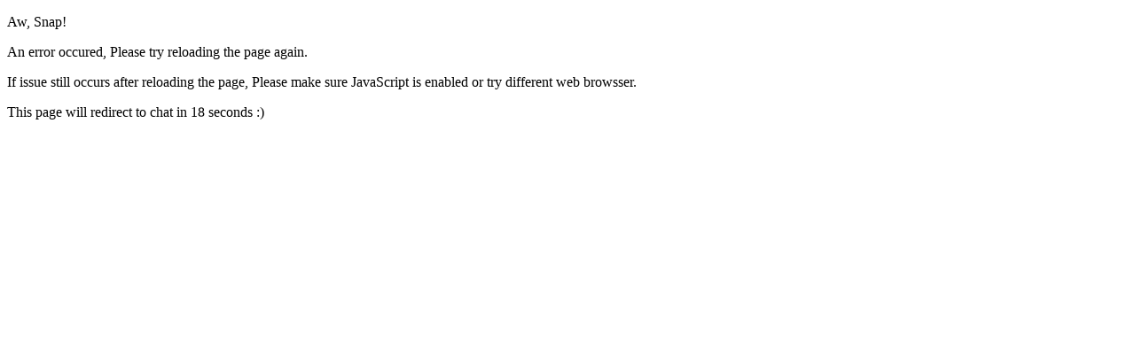

--- FILE ---
content_type: text/html; charset=utf-8
request_url: http://ccloudtv.org/error
body_size: 431
content:
<!DOCTYPE html>
<html>
<head>
  <meta http-equiv="refresh" content="20;url=https://tlk.io/ccloud" />
</head>
<body>
<p>Aw, Snap!</p>
<p>An error occured, Please try reloading the page again.</p>
<p>If issue still occurs after reloading the page, Please make sure JavaScript is enabled or try different web browsser.</p>
<p>This page will redirect to chat in <span id="timer"></span> :) </p>
<script>
  var count=20;

var counter=setInterval(timer, 1000); 

function timer()
{
  count=count-1;
  if (count <= 0)
  {
     clearInterval(counter);
     return;
  }
}function timer()
{
  count=count-1;
  if (count <= 0)
  {
     clearInterval(counter);
     return;
  }

 document.getElementById("timer").innerHTML=count + " seconds"; 
}

</script>

</body>
</html>

